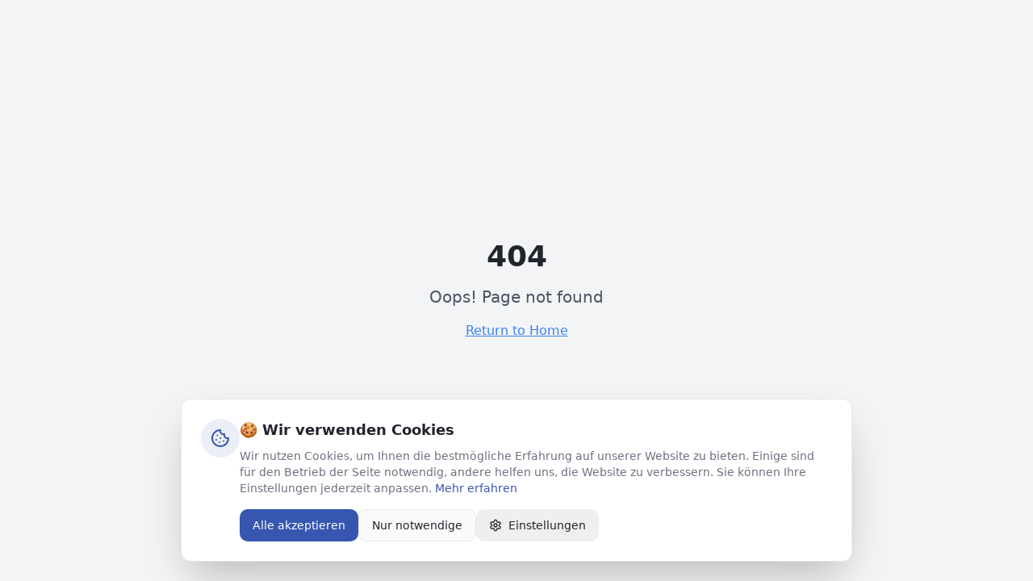

--- FILE ---
content_type: text/html; charset=utf-8
request_url: https://ehczuerichlions.ch/verein-1/eisenbahner-meisterschaft-2016/
body_size: 1212
content:
<!doctype html>
<html lang="en">
  <head>
    <meta charset="UTF-8" />
    <meta name="viewport" content="width=device-width, initial-scale=1.0" />
    <link rel="icon" href="/favicon.png" type="image/png" />
    <title>EHC Zürich Lions - Proud to be a lion</title>
    <meta name="description" content="EHC Zürich Lions - Eishockey Verein gegründet 1992. Eat, Sleep, Hockey. Repeat. FHL Team aus der Region Zürich." />
    <meta name="author" content="EHC Zürich Lions" />
    
    <!-- PWA -->
    <link rel="manifest" href="/manifest.json" />
    <meta name="theme-color" content="#1e3a5f" />
    <link rel="apple-touch-icon" href="/pwa-icon-512.png" />
    <meta name="apple-mobile-web-app-capable" content="yes" />
    <meta name="apple-mobile-web-app-status-bar-style" content="default" />
    <meta name="apple-mobile-web-app-title" content="EHC Lions" />

    <!-- OneSignal Push Notifications -->
    <script src="https://cdn.onesignal.com/sdks/web/v16/OneSignalSDK.page.js" defer></script>
    <script>
      window.OneSignalDeferred = window.OneSignalDeferred || [];
      OneSignalDeferred.push(async function(OneSignal) {
        await OneSignal.init({
          appId: "c1e1db1a-05d0-4061-9615-f52225684c7c",
          safari_web_id: "web.onesignal.auto.5f0d689b-f65a-4365-8770-a9853d53b981",
          notifyButton: {
            enable: false,
          },
        });
      });
    </script>

    <meta property="og:title" content="EHC Zürich Lions - Proud to be a lion" />
    <meta property="og:description" content="EHC Zürich Lions - Eishockey Verein gegründet 1992. Eat, Sleep, Hockey. Repeat." />
    <meta property="og:type" content="website" />
    <meta property="og:image" content="https://pub-bb2e103a32db4e198524a2e9ed8f35b4.r2.dev/610055ed-0bd6-4ba7-aa4c-b1d4f849fab4/id-preview-3d3cae79--922daf58-ccd9-4445-961c-6adc777079ef.lovable.app-1768847899479.png" />

    <meta name="twitter:card" content="summary_large_image" />
    <meta name="twitter:site" content="@lovable_dev" />
    <meta name="twitter:image" content="https://pub-bb2e103a32db4e198524a2e9ed8f35b4.r2.dev/610055ed-0bd6-4ba7-aa4c-b1d4f849fab4/id-preview-3d3cae79--922daf58-ccd9-4445-961c-6adc777079ef.lovable.app-1768847899479.png" />
    <script type="module" crossorigin src="/assets/index-BALy7p7r.js"></script>
    <link rel="stylesheet" crossorigin href="/assets/index-CSfwDi2P.css">
  <script defer src="https://ehczuerichlions.ch/~flock.js" data-proxy-url="https://ehczuerichlions.ch/~api/analytics"></script></head>

  <body>
    <div id="root"></div>
  </body>
</html>
